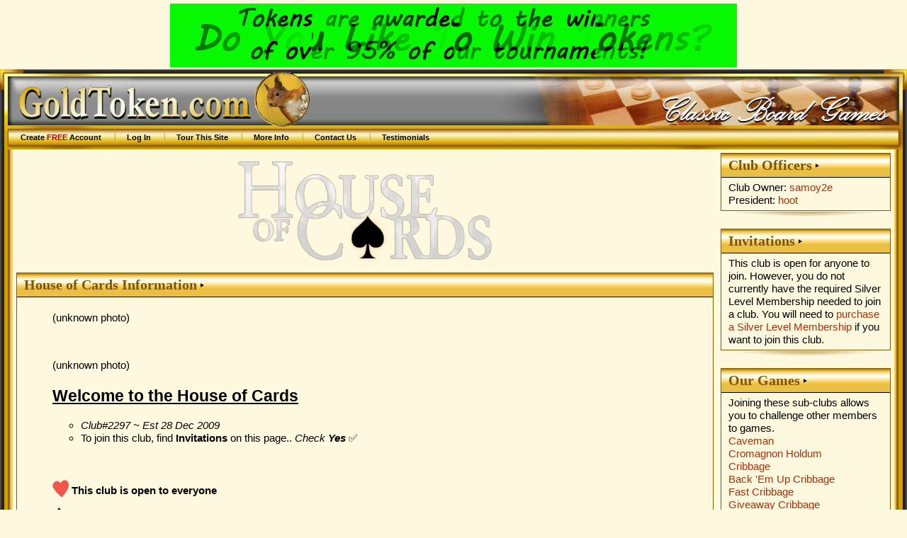

--- FILE ---
content_type: text/html; charset=UTF-8
request_url: https://www.goldtoken.com/games/clubs?club=2297;team=Caveman
body_size: 5877
content:
<!DOCTYPE html PUBLIC "-//W3C//DTD XHTML 1.0 Strict//EN"
"https://www.w3.org/TR/xhtml1/DTD/xhtml1-strict.dtd"><html><head><title>House of Cards page - GoldToken</title><meta name="keywords" content="information,download,online,free,gaming,windows,java,games,board,four in a row,cylindrical four (only) in a row,double trouble four in a row,giveaway four in a row,blackhole four in a row,quicksand four in a row,hotspot four in a row,treble trouble four in a row,wormhole four in a row,zero g four in a row,all aboard,amazons,animosity,animosity race,fire spiller backgammon,fire spiller backgammon (9 point),fire spiller backgammon (18 point),fire spiller backgammon (27 point),fire spiller hypergammon,fire spiller hypergammon (9 point),fire spiller hypergammon (18 point),fire spiller hypergammon (27 point),fire spiller long gammon,fire spiller long gammon (9 point),fire spiller long gammon (18 point),fire spiller long gammon (27 point),fire spiller nackgammon,fire spiller nackgammon (9 point),fire spiller nackgammon (18 point),fire spiller nackgammon (27 point),fire spiller reverse backgammon,fire spiller reverse backgammon (9 point),fire spiller reverse backgammon (18 point),fire spiller reverse backgammon (27 point),fire spiller tourne chaos,fire spiller tourne case,fire spiller tourne case partners,backgammon,backgammon (3 point),backgammon (5 point),backgammon (7 point),backgammon (9 point),giveaway backgammon,hypergammon,hypergammon (3 point),hypergammon (5 point),hypergammon (7 point),hypergammon (9 point),giveaway hypergammon,long gammon,long gammon (3 point),long gammon (5 point),long gammon (7 point),long gammon (9 point),nackgammon,nackgammon (3 point),nackgammon (5 point),nackgammon (7 point),nackgammon (9 point),reverse backgammon,reverse backgammon (3-point),reverse backgammon (5-point),reverse backgammon (7-point),reverse backgammon (9-point),tabula,acey deucey,moultezim,tawula,tourne-case,bagh-chal: tigers and goats,barricade,inverticade,small inverticade,small barricade,that baseball game,that fast baseball game,that short baseball game,camelot,cam,camette,chivalry,four-handed chivalry,grand camelot,river camelot,caveman,cromagnon holdum,checkers,argentinian checkers,armenian checkers,11 man ballot,brazilian checkers,canadian checkers,corner checkers,corner checkers 8x8,czech checkers,8 man czech checkers,frisian checkers,giveaway checkers,international checkers,italian checkers,african-american straight checkers,pool checkers,restriction checkers,russian checkers,spanish checkers,thai checkers,turkish checkers,chess,three checks chess,alice chess,atomic chess,benedict chess,cylindrical chess,dark chess,dice chess,10x10 dice chess,grand dice chess,extinction chess,fischer random chess,chessgi,giveaway chess,blackhole chess,jabberwocky chess,knights vs. bishops chess,los alamos chess,marseillais chess,metamorphosis chess,pocket knight,progressive chess,recycle chess,small chess,strategic chess,thematic chess,unorthodox chess,troitzky chess,trojan chess,chinese checkers,fast chinese checkers,small chinese checkers,two-player chinese checkers,small two-player chinese checkers,connect six,cribbage,back 'em up cribbage,fast cribbage,giveaway cribbage,team cribbage,twisted cribbage,crossdowns,crossdowns large,crossdowns race,large crossdowns race,stacking crossdowns race,large stacking crossdowns race,word o'rama race-around,stacking word o'rama race-around,stay in your lane crossdowns,crossdowns scatter,large crossdowns scatter,stacking crossdowns scatter,large stacking crossdowns scatter,small crossdowns,square crossdowns,five square crossdowns,stacking crossdowns,large stacking crossdowns,crossdowns swapper,crossdowns swapper large,diagonal duel,diagonal duel (3-point),diagonal duel (5-point),diagonal duel (9-point),any which way duel,any which way duel (3-point),any which way duel (5-point),any which way duel (9-point),large diagonal duel,large diagonal duel (3-point),large diagonal duel (5-point),large diagonal duel (9-point),shake rattle & roll,shake it fast,shake your bootie,maxi shake,neapolitan shake,shake it baby,shake it up,triple shake,dipole,large dipole,dipole titan,domination,color domination,euro domination,rail domination,dominoes,double nine dominoes,double twelve dominoes,fives and threes,double nine fives and threes,double twelve fives and threes,mexican train,mexican train (fast),muggins,double nine muggins,double twelve muggins,fidchell,thematic fidchell,gami,gami: stockade,go 7x7,go 9x9,go 13x13,go 19x19,golddots,123 dots,dicedots,goldfences,large golddots,linedots,minidots,randomdots,small golddots,go moku,golden pente,large go moku,pente,small go moku,grabble,anygrabble,floating blanks grabble,grabble race,grabble scatter,small grabble,square grabble,stacking grabble,grabble swapper,halma,color halma,large halma,marked halma,10x10 halma,tournament halma,hangman,hanging diceman,executioner,thematic hangman,thematic executioner,kickback hangman,kickback hanging diceman,kickback executioner,kickback thematic hangman,kickback thematic executioner,hex,chameleon hex,havannah,small havannah,tiny havannah,large hex,small hex,hex-y,high seas,imperium,konane,konane 6x6,konane 10x10,konane 12x10,konane 12x12,lines of action,lines of action 6x6,scrambled eggs,scrambled eggs 6x6,team action,gemma,gemma 6x6,parachute,parachute 6x6,ludocrous,ludoteym,ludodeux,ludocarte,ludocarteym,ludodecarte,mahjong,dragon's breath,mancala,oware,mentalis,moebius moguls,nine men morris,twelve men morris,nabbem,ordo,outbreak,outbreak ataxx,blackhole outbreak,large outbreak,small outbreak,paper football,dice paper football,simple paper football,paper hockey,dice paper hockey,simple paper hockey,paper basketball,dice paper basketball,simple paper basketball,pipes,connectapipe,dice pipe,large dice pipes,drain pipe,random pipe,wrench it,plateau,polar poultry,quarto,relic rush,basic renju,classic renju,renju: sakata,renju: soosyrv,renju: taraguchi,renju: tarannikov,renju: yamaguchi,reversi,giveaway reversi,blackhole reversi,large reversi,mini reversi,small reversi,slingshot reversi,shotgun reversi,rock paper scissors,rock paper scissors lizard spock,rock paper scissors: seven,rummikub,rummikub (100-point),rummikub (50-point),rummikub (500-point),american rummikub,american rummikub (100-point),american rummikub (50-point),american rummikub (500-point),group rummikub,group rummikub (100-point),group rummikub (50-point),group rummikub (500-point),straight rummikub,straight rummikub (100-point),straight rummikub (50-point),straight rummikub (500-point),salvo,decoy salvo,devious salvo,dice salvo,hit&miss salvo,multi-hit salvo,salvo plus,stealth salvo,team salvo,senet,1-4-5 hit and run senet,1-4-5 senet,senet (bell's variant),ftoou bell's senet,ftoou senet,hit and run senet,pitstop senet,short senet,1-4-5 short hit and run senet,short 1-4-5 senet,short senet (bell's variant),short hit and run senet,short pitstop senet,short swapping senet,swapping senet,loco ochos,mau mau,switch,shogi,handicap shogi,hasami shogi,mini shogi,skat,officer's skat,officer's skat (20-point),officer's skat (40-point),tic tac stack,8x8 trax,loop trax,lucky trax,trax,triotiles,whist,three-handed whist,eureka,hearts,fast hearts,short hearts,spades,fast spades,short spades,xiangqi,janggi,xiphias,xiphiastoo,xiphiastrey,xiphiasteym,xiphiasyn,othello,battleship,scrabble" /><meta name="description" content="Free online turn-based gaming site featuring classic board games without downloads" /><meta name="robots" content="all" /><meta name="rating" content="SAFE FOR KIDS" /><meta name="revisit-after" content="15 Days" /><meta name="viewport" content="width=device-width, initial-scale=1.0"  /><meta name="google-site-verification" content="v-Qg_ujPLRQKWgRjef42Qv__aJUDqDV8q3bEgJ9dXeg" /><link rel="stylesheet" type="text/css" href="/images/css/common-2700.css" title="Games" /><link rel="stylesheet" type="text/css" href="/images/css/gt-2700.css" title="Games" /><link rel="stylesheet" type="text/css" href="/images/css/gold-2700.css" title="Games" /><link rel="stylesheet" type="text/css" href="/images/css/boxes-2700.css" title="Games" /><script type="text/javascript" src="/js/jquery/jquery-3.1.0.min.js"> </script><script type="text/javascript" src="/js/jquery/jquery-ui-dragdrop.min.js"> </script><script type="text/javascript" src="/js/interface-2700.js"> </script></head><body><div class="banner" id="bannerT"><a href="https://www.goldtoken.com/games/clubs&#063;club=268" title="The Wolf Pack Club"><img src="/pics/banner-6290.gif" border="0" /></a></div><div id="page_wrapper"><div id="header-wrapper"><table id="header-layer1"><tr><td id="header-left">&nbsp;</td><td id="header-center">&nbsp;</td><td id="header-right">&nbsp;</td></tr></table><div id="header-layer2"><div id="header"><div id="logo"><a href="/games/gamesheet"><img src="/pics/logo63896201222141936.gif" title="GoldToken.com - It's Squirrel Appreciation Day!" alt="GoldToken.com - It's Squirrel Appreciation Day!" /></a></div><ul id="menu"><li><a href="/games/player">Create <em>FREE</em> Account</a></li><li><a href="/games/login">Log In</a></li><li><a href="/games/tour">Tour This Site</a></li><li><a href="/games/info">More Info</a></li><li><a href="/games/contact">Contact Us</a></li><li><a href="/games/info?info=Testimonials">Testimonials</a></li></ul></div></div></div><table id="main_wrapper"><tr><td id="main_left">&nbsp;</td><td id="main"><table width=100%><tr><td valign="top"><div class="club_logo" align="center"><img src="/pics/club2297210506134722.png"></div><div class="box boxgold"><div class="boxtitle">House of Cards Information</div><div class="boxcontentwhite"><div class="wikitext"><blockquote>(unknown photo)</blockquote>
<br />
<blockquote>(unknown photo)</blockquote>
<h2><img alt="spacer40" title="spacer40" src="/pics/goldie-spacer40.png" height=30 width=40><u>Welcome to the House of Cards</u>
</h2><ul><ul><li><i>Club#2297 ~ Est 28 Dec 2009</i> 
<li>To join this club, find <b>Invitations</b> on this page.. <i>Check <b>Yes</b></i> ✅
</ul></ul><br />
<blockquote><img alt="Dancing Cards Suit Hearts" title="Dancing Cards Suit Hearts" src="/pics/goldie-dhea.gif" height=25 width=23> <b>This club is open to everyone</b></blockquote>
<blockquote><img alt="Dancing Cards Suit Spades" title="Dancing Cards Suit Spades" src="/pics/goldie-dspa.gif" height=25 width=23> <b>We play <i>all</i> the card games</b></blockquote>
<blockquote><img alt="Dancing Cards Suit Diamonds" title="Dancing Cards Suit Diamonds" src="/pics/goldie-ddia.gif" height=25 width=18> <b>We play official club tournaments for <u>Onyx Tokens</u> and <u>Profile Tokens</u></b></blockquote>
<blockquote><img alt="Dancing Cards Suit Clubs" title="Dancing Cards Suit Clubs" src="/pics/goldie-dclu.gif" height=25 width=23> <b>We take on all challengers.. <i>invite us to a club vs club challenge</i></b></blockquote>
<br />
<blockquote>(unknown photo)</blockquote>
<h3><img alt="spacer40" title="spacer40" src="/pics/goldie-spacer40.png" height=30 width=40>ALL CLUB TOURNAMENTS: ➡️ [ <a href="/games/wiki?wiki=Wiki%20Start%20Page;club=2297" class="wiki">Wiki Start Page</a> ]
</h3><blockquote><b>Subscribe to ➡️ <a href="/games/boards?board=8499">Club Chat</a> for all tournament info</b> <img alt="Thumbs up" title="Thumbs up" src="/images/goldies/up.gif" height=25 width=35></blockquote>
<img alt="spacer40" title="spacer40" src="/pics/goldie-spacer40.png" height=30 width=40><br />
<br />
<br />
<a href="/games/album?pid=10800">quietman's Album</a>
</div></div></div><div class="boxbottom">&nbsp;</div><div class="box boxgold"><div class="boxtitle">House of Cards Caveman Team Members</div><div class="boxcontentwhite"><div>No one has signed up for this team.</div></div></div><div class="boxbottom">&nbsp;</div><div class="box boxgold"><div class="boxtitle">House of Cards Members</div><div class="boxcontentwhite"><small>[ <a href="/games/messages?new=1;toid=19375">send message</a> ] [ <a href="/games/newgame?ip=19375">invite</a> ]</small> <a href="/games/player?p=19375">AndrewB</a><br /><small>[ <a href="/games/messages?new=1;toid=34436">send message</a> ] [ <a href="/games/newgame?ip=34436">invite</a> ]</small> <a href="/games/player?p=34436">angie</a><br /><small>[ <a href="/games/messages?new=1;toid=74432">send message</a> ] [ <a href="/games/newgame?ip=74432">invite</a> ]</small> <a href="/games/player?p=74432">Anyhome</a><br /><small>[ <a href="/games/messages?new=1;toid=165">send message</a> ] [ <a href="/games/newgame?ip=165">invite</a> ]</small> <a href="/games/player?p=165">B*Elanna</a><br /><small>[ <a href="/games/messages?new=1;toid=36511">send message</a> ] [ <a href="/games/newgame?ip=36511">invite</a> ]</small> <a href="/games/player?p=36511">BettyAnn</a><br /><small>[ <a href="/games/messages?new=1;toid=68739">send message</a> ] [ <a href="/games/newgame?ip=68739">invite</a> ]</small> <a href="/games/player?p=68739">bookfox</a><br /><small>[ <a href="/games/messages?new=1;toid=24674">send message</a> ] [ <a href="/games/newgame?ip=24674">invite</a> ]</small> <a href="/games/player?p=24674">DavidJ</a><br /><small>[ <a href="/games/messages?new=1;toid=57724">send message</a> ] [ <a href="/games/newgame?ip=57724">invite</a> ]</small> <a href="/games/player?p=57724">ditzyblue</a><br /><small>[ <a href="/games/messages?new=1;toid=7956">send message</a> ] [ <a href="/games/newgame?ip=7956">invite</a> ]</small> <a href="/games/player?p=7956">dolcol (LAW-10)</a><br /><small>[ <a href="/games/messages?new=1;toid=14258">send message</a> ] [ <a href="/games/newgame?ip=14258">invite</a> ]</small> <a href="/games/player?p=14258">Dragon65</a><br /><small>[ <a href="/games/messages?new=1;toid=61064">send message</a> ] [ <a href="/games/newgame?ip=61064">invite</a> ]</small> <a href="/games/player?p=61064">Friday2008</a><br /><small>[ <a href="/games/messages?new=1;toid=1775">send message</a> ] [ <a href="/games/newgame?ip=1775">invite</a> ]</small> <a href="/games/player?p=1775">game_77</a><br /><small>[ <a href="/games/messages?new=1;toid=17443">send message</a> ] [ <a href="/games/newgame?ip=17443">invite</a> ]</small> <a href="/games/player?p=17443">golfnutrof</a><br /><small>[ <a href="/games/messages?new=1;toid=6636">send message</a> ] [ <a href="/games/newgame?ip=6636">invite</a> ]</small> <a href="/games/player?p=6636">Hillbilly</a><br /><small>[ <a href="/games/messages?new=1;toid=22446">send message</a> ] [ <a href="/games/newgame?ip=22446">invite</a> ]</small> <a href="/games/player?p=22446">hoot</a> (President)<br /><small>[ <a href="/games/messages?new=1;toid=73096">send message</a> ] [ <a href="/games/newgame?ip=73096">invite</a> ]</small> <a href="/games/player?p=73096">karynsong</a><br /><small>[ <a href="/games/messages?new=1;toid=57727">send message</a> ] [ <a href="/games/newgame?ip=57727">invite</a> ]</small> <a href="/games/player?p=57727">Kathleen</a><br /><small>[ <a href="/games/messages?new=1;toid=66132">send message</a> ] [ <a href="/games/newgame?ip=66132">invite</a> ]</small> <a href="/games/player?p=66132">Kjelle</a><br /><small>[ <a href="/games/messages?new=1;toid=74414">send message</a> ] [ <a href="/games/newgame?ip=74414">invite</a> ]</small> <a href="/games/player?p=74414">LandRover</a><br /><small>[ <a href="/games/messages?new=1;toid=25059">send message</a> ] [ <a href="/games/newgame?ip=25059">invite</a> ]</small> <a href="/games/player?p=25059">Linda Sue</a><br /><small>[ <a href="/games/messages?new=1;toid=31415">send message</a> ] [ <a href="/games/newgame?ip=31415">invite</a> ]</small> <a href="/games/player?p=31415">Lorry</a><br /><small>[ <a href="/games/messages?new=1;toid=32174">send message</a> ] [ <a href="/games/newgame?ip=32174">invite</a> ]</small> <a href="/games/player?p=32174">Lowell</a><br /><small>[ <a href="/games/messages?new=1;toid=8744">send message</a> ] [ <a href="/games/newgame?ip=8744">invite</a> ]</small> <a href="/games/player?p=8744">maintenance man</a><br /><small>[ <a href="/games/messages?new=1;toid=53768">send message</a> ] [ <a href="/games/newgame?ip=53768">invite</a> ]</small> <a href="/games/player?p=53768">Mary</a><br /><small>[ <a href="/games/messages?new=1;toid=1325">send message</a> ] [ <a href="/games/newgame?ip=1325">invite</a> ]</small> <a href="/games/player?p=1325">MORRIS</a><br /><small>[ <a href="/games/messages?new=1;toid=28405">send message</a> ] [ <a href="/games/newgame?ip=28405">invite</a> ]</small> <a href="/games/player?p=28405">murrsquito</a><br /><small>[ <a href="/games/messages?new=1;toid=48162">send message</a> ] [ <a href="/games/newgame?ip=48162">invite</a> ]</small> <a href="/games/player?p=48162">nw2425</a><br /><small>[ <a href="/games/messages?new=1;toid=48958">send message</a> ] [ <a href="/games/newgame?ip=48958">invite</a> ]</small> <a href="/games/player?p=48958">Pamelak</a><br /><small>[ <a href="/games/messages?new=1;toid=10738">send message</a> ] [ <a href="/games/newgame?ip=10738">invite</a> ]</small> <a href="/games/player?p=10738">PattyMac</a><br /><small>[ <a href="/games/messages?new=1;toid=54135">send message</a> ] [ <a href="/games/newgame?ip=54135">invite</a> ]</small> <a href="/games/player?p=54135">Pinksmoke</a><br /><small>[ <a href="/games/messages?new=1;toid=62135">send message</a> ] [ <a href="/games/newgame?ip=62135">invite</a> ]</small> <a href="/games/player?p=62135">RaceMom</a><br /><small>[ <a href="/games/messages?new=1;toid=45180">send message</a> ] [ <a href="/games/newgame?ip=45180">invite</a> ]</small> <a href="/games/player?p=45180">robertst</a><br /><small>[ <a href="/games/messages?new=1;toid=68748">send message</a> ] [ <a href="/games/newgame?ip=68748">invite</a> ]</small> <a href="/games/player?p=68748">robwil</a><br /><small>[ <a href="/games/messages?new=1;toid=57285">send message</a> ] [ <a href="/games/newgame?ip=57285">invite</a> ]</small> <a href="/games/player?p=57285">samoy2e</a> (Club Owner)<br /><small>[ <a href="/games/messages?new=1;toid=68263">send message</a> ] [ <a href="/games/newgame?ip=68263">invite</a> ]</small> <a href="/games/player?p=68263">steve28</a><br /><small>[ <a href="/games/messages?new=1;toid=16117">send message</a> ] [ <a href="/games/newgame?ip=16117">invite</a> ]</small> <a href="/games/player?p=16117">Sushi Warrior</a><br /><small>[ <a href="/games/messages?new=1;toid=9540">send message</a> ] [ <a href="/games/newgame?ip=9540">invite</a> ]</small> <a href="/games/player?p=9540">Susie</a><br /><small>[ <a href="/games/messages?new=1;toid=71365">send message</a> ] [ <a href="/games/newgame?ip=71365">invite</a> ]</small> <a href="/games/player?p=71365">The Boccia Surgeon</a><br /><small>[ <a href="/games/messages?new=1;toid=3824">send message</a> ] [ <a href="/games/newgame?ip=3824">invite</a> ]</small> <a href="/games/player?p=3824">The Viking</a><br /><small>[ <a href="/games/messages?new=1;toid=64760">send message</a> ] [ <a href="/games/newgame?ip=64760">invite</a> ]</small> <a href="/games/player?p=64760">Trsm149</a><br /><small>[ <a href="/games/messages?new=1;toid=40362">send message</a> ] [ <a href="/games/newgame?ip=40362">invite</a> ]</small> <a href="/games/player?p=40362">unicorn</a><br /><small>[ <a href="/games/messages?new=1;toid=73466">send message</a> ] [ <a href="/games/newgame?ip=73466">invite</a> ]</small> <a href="/games/player?p=73466">Waterman</a><br /><small>[ <a href="/games/messages?new=1;toid=36260">send message</a> ] [ <a href="/games/newgame?ip=36260">invite</a> ]</small> <a href="/games/player?p=36260">Whimjest</a><br /><small>[ <a href="/games/messages?new=1;toid=65121">send message</a> ] [ <a href="/games/newgame?ip=65121">invite</a> ]</small> <a href="/games/player?p=65121">wilsoni</a><br /></div></div><div class="boxbottom">&nbsp;</div></td><td width=250 valign="top"><div class="box boxgold"><div class="boxtitle">Club Officers</div><div class="boxcontentwhite">Club Owner: <a href="/games/player?p=57285">samoy2e</a><br />President: <a href="/games/player?p=22446">hoot</a><br /></div></div><div class="boxbottom">&nbsp;</div><div class="box boxgold"><div class="boxtitle">Invitations</div><div class="boxcontentwhite">This club is open for anyone to join. However, you do not currently have the required Silver Level Membership needed to join a club. You will need to <a href="/games/pay">purchase a Silver Level Membership</a> if you want to join this club.</div></div><div class="boxbottom">&nbsp;</div><div class="box boxgold"><div class="boxtitle">Our Games</div><div class="boxcontentwhite">Joining these sub-clubs allows you to challenge other members to games.<br /><a href="/games/clubs?club=2297;show=22625">Caveman</a><br /><a href="/games/clubs?club=2297;show=22626">Cromagnon Holdum</a><br /><a href="/games/clubs?club=2297;show=20263">Cribbage</a><br /><a href="/games/clubs?club=2297;show=20264">Back 'Em Up Cribbage</a><br /><a href="/games/clubs?club=2297;show=26755">Fast Cribbage</a><br /><a href="/games/clubs?club=2297;show=20265">Giveaway Cribbage</a><br /><a href="/games/clubs?club=2297;show=20266">Team Cribbage</a><br /><a href="/games/clubs?club=2297;show=20267">Twisted Cribbage</a><br /><a href="/games/clubs?club=2297;show=21579">Rummikub</a><br /><a href="/games/clubs?club=2297;show=22640">Rummikub (100-point)</a><br /><a href="/games/clubs?club=2297;show=26762">Rummikub (50-point)</a><br /><a href="/games/clubs?club=2297;show=24017">Rummikub (500-point)</a><br /><a href="/games/clubs?club=2297;show=21580">American Rummikub</a><br /><a href="/games/clubs?club=2297;show=22641">American Rummikub (100-point)</a><br /><a href="/games/clubs?club=2297;show=26763">American Rummikub (50-point)</a><br /><a href="/games/clubs?club=2297;show=24018">American Rummikub (500-point)</a><br /><a href="/games/clubs?club=2297;show=20311">Loco Ochos</a><br /><a href="/games/clubs?club=2297;show=20312">Mau Mau</a><br /><a href="/games/clubs?club=2297;show=20313">Switch</a><br /><a href="/games/clubs?club=2297;show=20268">Whist</a><br /><a href="/games/clubs?club=2297;show=20270">Eureka</a><br /><a href="/games/clubs?club=2297;show=20271">Hearts</a><br /><a href="/games/clubs?club=2297;show=20746">Fast Hearts</a><br /><a href="/games/clubs?club=2297;show=26760">Short Hearts</a><br /><a href="/games/clubs?club=2297;show=20272">Spades</a><br /><a href="/games/clubs?club=2297;show=20747">Fast Spades</a><br /><a href="/games/clubs?club=2297;show=26761">Short Spades</a><br /></div></div><div class="boxbottom">&nbsp;</div><div class="box boxgold"><div class="boxtitle">Our Teams</div><div class="boxcontentwhite">Teams participate in inter-club challenges and inter-club ladders.<br />Caveman<br /><a href="/games/clubs?club=2297;team=CavemanHoldum">Cromagnon Holdum</a><br /><a href="/games/clubs?club=2297;team=Cribbage">Cribbage</a><br /><a href="/games/clubs?club=2297;team=CribbageBack">Back 'Em Up Cribbage</a><br /><a href="/games/clubs?club=2297;team=CribbageFast">Fast Cribbage</a><br /><a href="/games/clubs?club=2297;team=CribbageGive">Giveaway Cribbage</a><br /><a href="/games/clubs?club=2297;team=CribbageTeam">Team Cribbage</a><br /><a href="/games/clubs?club=2297;team=CribbageTwist">Twisted Cribbage</a><br /><a href="/games/clubs?club=2297;team=Rummikub">Rummikub</a><br /><a href="/games/clubs?club=2297;team=Rummikub100">Rummikub (100-point)</a><br /><a href="/games/clubs?club=2297;team=Rummikub50">Rummikub (50-point)</a><br /><a href="/games/clubs?club=2297;team=Rummikub500">Rummikub (500-point)</a><br /><a href="/games/clubs?club=2297;team=RummikubAm">American Rummikub</a><br /><a href="/games/clubs?club=2297;team=RummikubAm100">American Rummikub (100-point)</a><br /><a href="/games/clubs?club=2297;team=RummikubAm50">American Rummikub (50-point)</a><br /><a href="/games/clubs?club=2297;team=RummikubAm500">American Rummikub (500-point)</a><br /><a href="/games/clubs?club=2297;team=ShedderEights">Loco Ochos</a><br /><a href="/games/clubs?club=2297;team=ShedderMauMau">Mau Mau</a><br /><a href="/games/clubs?club=2297;team=ShedderSwitch">Switch</a><br /><a href="/games/clubs?club=2297;team=Whist">Whist</a><br /><a href="/games/clubs?club=2297;team=WhistEureka">Eureka</a><br /><a href="/games/clubs?club=2297;team=WhistHearts">Hearts</a><br /><a href="/games/clubs?club=2297;team=WhistHearts2">Fast Hearts</a><br /><a href="/games/clubs?club=2297;team=WhistHearts3">Short Hearts</a><br /><a href="/games/clubs?club=2297;team=WhistSpades">Spades</a><br /><a href="/games/clubs?club=2297;team=WhistSpades2">Fast Spades</a><br /><a href="/games/clubs?club=2297;team=WhistSpades3">Short Spades</a><br /></div></div><div class="boxbottom">&nbsp;</div><div class="box boxgold"><div class="boxtitle">Our Ladders</div><div class="boxcontentwhite">Ladders accessible only to members of this club.<br /><a href="/games/clubs?club=2297;ladder=Caveman">Caveman</a><br /><a href="/games/clubs?club=2297;ladder=CavemanHoldum">Cromagnon Holdum</a><br /><a href="/games/clubs?club=2297;ladder=Cribbage">Cribbage</a><br /><a href="/games/clubs?club=2297;ladder=CribbageBack">Back 'Em Up Cribbage</a><br /><a href="/games/clubs?club=2297;ladder=CribbageFast">Fast Cribbage</a><br /><a href="/games/clubs?club=2297;ladder=CribbageGive">Giveaway Cribbage</a><br /><a href="/games/clubs?club=2297;ladder=CribbageTwist">Twisted Cribbage</a><br /><a href="/games/clubs?club=2297;ladder=Rummikub">Rummikub</a><br /><a href="/games/clubs?club=2297;ladder=Rummikub100">Rummikub (100-point)</a><br /><a href="/games/clubs?club=2297;ladder=Rummikub50">Rummikub (50-point)</a><br /><a href="/games/clubs?club=2297;ladder=Rummikub500">Rummikub (500-point)</a><br /><a href="/games/clubs?club=2297;ladder=RummikubAm">American Rummikub</a><br /><a href="/games/clubs?club=2297;ladder=RummikubAm100">American Rummikub (100-point)</a><br /><a href="/games/clubs?club=2297;ladder=RummikubAm50">American Rummikub (50-point)</a><br /><a href="/games/clubs?club=2297;ladder=RummikubAm500">American Rummikub (500-point)</a><br /><a href="/games/clubs?club=2297;ladder=ShedderEights">Loco Ochos</a><br /><a href="/games/clubs?club=2297;ladder=ShedderMauMau">Mau Mau</a><br /><a href="/games/clubs?club=2297;ladder=ShedderSwitch">Switch</a><br /><a href="/games/clubs?club=2297;ladder=Whist">Whist</a><br /></div></div><div class="boxbottom">&nbsp;</div></td></tr></table></td><td id="main_right">&nbsp;</td></tr></table><table id="footer_wrapper"><tr><td id="footer_left">&nbsp;</td><td id="footer"><p>&copy;2000-2026 GoldToken.com LLC. All rights reserved.<br />Content submitted by members of this site is copyright of the respective member.</p></td><td id="footer_right">&nbsp;</td></tr></table></div></body></html>